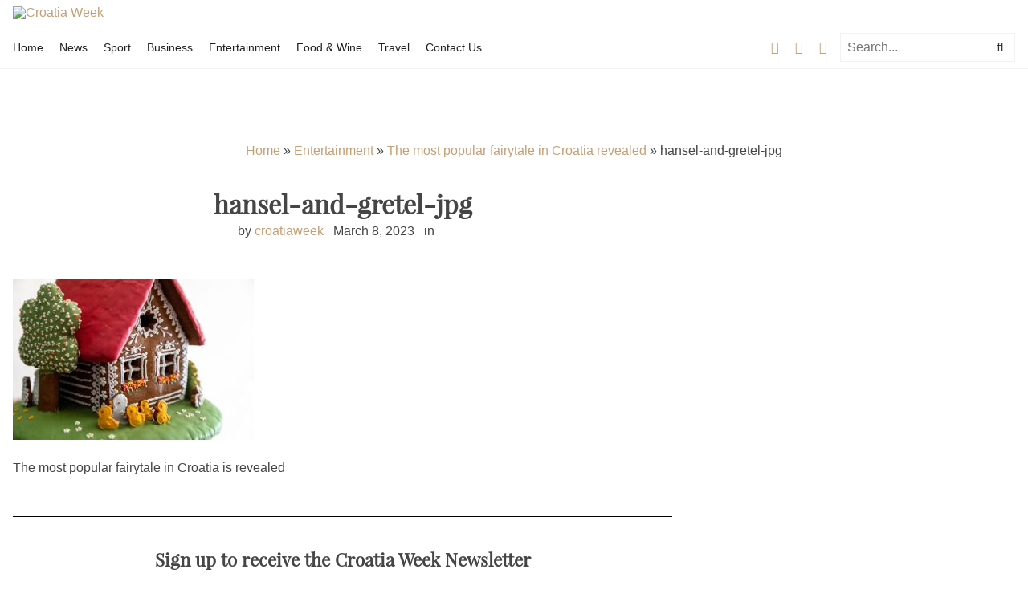

--- FILE ---
content_type: text/html; charset=utf-8
request_url: https://www.google.com/recaptcha/api2/aframe
body_size: 269
content:
<!DOCTYPE HTML><html><head><meta http-equiv="content-type" content="text/html; charset=UTF-8"></head><body><script nonce="bBxx2Uzki1aJ7ZUC_WuHkg">/** Anti-fraud and anti-abuse applications only. See google.com/recaptcha */ try{var clients={'sodar':'https://pagead2.googlesyndication.com/pagead/sodar?'};window.addEventListener("message",function(a){try{if(a.source===window.parent){var b=JSON.parse(a.data);var c=clients[b['id']];if(c){var d=document.createElement('img');d.src=c+b['params']+'&rc='+(localStorage.getItem("rc::a")?sessionStorage.getItem("rc::b"):"");window.document.body.appendChild(d);sessionStorage.setItem("rc::e",parseInt(sessionStorage.getItem("rc::e")||0)+1);localStorage.setItem("rc::h",'1767992573416');}}}catch(b){}});window.parent.postMessage("_grecaptcha_ready", "*");}catch(b){}</script></body></html>

--- FILE ---
content_type: application/javascript; charset=utf-8
request_url: https://fundingchoicesmessages.google.com/f/AGSKWxVhg0W2pHfizQ9dBVAmzmTf-Yu5n7Om1RaOTm1mJbeTf-qg5KZbrvpYiWcmhVuCYp0BcIWIEY_dU-pmjfMOsKIW1db-dcm5f1nVw9cY4HuKfj0cRR5NOJf-Ho9zGOszgnGKx7aqpMh2MDBBhS2Sh40bpv89J3cjSg_HuvUgW-lH8ayPfWyC7tQb7p8K/_/meme_ad.=300x250&/data/init?site_id=/ad-loading./reqwads?
body_size: -1287
content:
window['9c45c2e2-2f1c-4911-9690-8239b794fbc9'] = true;